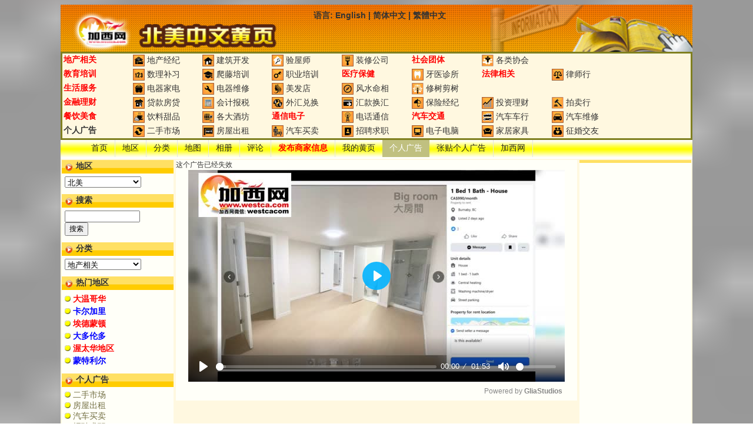

--- FILE ---
content_type: text/html; charset=GB2312
request_url: https://www.westca.com/Yellow_Pages/classified/op=view/id=228028/lang=schinese.html
body_size: 33878
content:
<!DOCTYPE html PUBLIC "-//W3C//DTD XHTML 1.0 Transitional//EN" "http://www.w3.org/TR/xhtml1/DTD/xhtml1-transitional.dtd">
<html xmlns="http://www.w3.org/1999/xhtml">
<head profile="http://gmpg.org/xfn/11">
	<base href="https://www.westca.com/" />
	<title>错误 | 北美中文黄页</title>
	<meta http-equiv="Content-Type" content="text/html; charset=GB2312" />
	<meta name="description" content="错误">
	<meta name="keywords" content="$keywords$">
	<meta name="generator" content="Westca Dot Com Personal Space" />
	<link rel="stylesheet" href="modules/Yellow_Pages/themes/yellow2/style.css?19" type="text/css" media="screen" />
	<link rel="shortcut icon" href="modules/Yellow_Pages/themes/yellow2/images/favicon.ico" type="image/x-icon" />
	<link rel="icon" href="modules/Yellow_Pages/themes/yellow2/images/house.png" type="image/png" />
<!-- Google tag (gtag.js) -->
<script async src="https://www.googletagmanager.com/gtag/js?id=G-3Y9E7D1R6M"></script>
<script>
  window.dataLayer = window.dataLayer || [];
  function gtag(){dataLayer.push(arguments);}
  gtag('js', new Date());

  gtag('config', 'G-3Y9E7D1R6M');
</script>

<script type="text/javascript" src="//ajax.googleapis.com/ajax/libs/jquery/1.9.0/jquery.min.js"></script>
<script type="text/javascript" src="includes/javascript/jquery.lazyload.min.js"></script>
<script type="text/javascript" src="includes/javascript/basic.js"></script>

<!-- Adnimation -->
<script src="https://adncdn.net/wzZSSWEj" async></script>



</head>

<TABLE align="center" width="1074" cellSpacing="0" cellPadding="0" bgColor="#FFF8E0" border="0">
 <!-- logo and ads -->
 <tr>
  <td>
   <script language="javascript">
function go_homepage()
{
	window.location = "https://www.westca.com/Yellow_Pages/lang=schinese.html";
}
   </script>
   <table height="80" style="background-image: url('modules/Yellow_Pages/themes/yellow2/images/header.jpg'); cursor: pointer; background-size: 100% auto;" border="0" width="100%" cellspacing="0" cellpadding="10" onClick="go_homepage()">
    <tr>
     <td valign="top" width="400">
		<h1>错误 | 北美中文黄页</h1>
     </td>
     <td valign="top">
<b>语言:&nbsp;<!--#--><a href="Yellow_Pages/classified/op=view/id=228028/lang=english.html">English</a><!--#--> | <!--#--><a href="Yellow_Pages/classified/op=view/id=228028/lang=schinese.html">简体中文</a><!--#--> | <!--#--><a href="Yellow_Pages/classified/op=view/id=228028/lang=tchinese.html">繁體中文</a><!--#--></b>
<br>
     </td>
    </tr>
   </table>
<div class="toplist"><table width="100%" border="0" cellspacing="0" cellpadding="2">
<tr>
<td width="11%" align="left" valign="top"><a href="Yellow_Pages/viewdir/cid=12/lang=schinese.html"><span class="emphasize">地产相关</span></a></td>
<td width="11%" align="left" valign="top"><img align="absmiddle" src="[data-uri]" /> <a title="温哥华地产经纪" href="Yellow_Pages/viewdir/cid=141/lang=schinese.html">地产经纪</a></td>
<td width="11%" align="left" valign="top"><img align="absmiddle" src="[data-uri]" /> <a title="温哥华建筑开发" href="Yellow_Pages/viewdir/cid=33/lang=schinese.html">建筑开发</a></td>
<td width="11%" align="left" valign="top"><img align="absmiddle" src="[data-uri]" /> <a title="温哥华验屋师" href="Yellow_Pages/viewdir/cid=140/lang=schinese.html">验屋师</a></td>
<td width="11%" align="left" valign="top"><img align="absmiddle" src="[data-uri]" /> <a title="温哥华装修公司" href="Yellow_Pages/viewdir/cid=203/lang=schinese.html">装修公司</a></td>
<td width="11%" align="left" valign="top"><a href="Yellow_Pages/viewdir/cid=16/lang=schinese.html"><span class="emphasize">社会团体</span></a></td>
<td width="11%" align="left" valign="top"><img align="absmiddle" src="[data-uri]" /> <a title="温哥华各类协会" href="Yellow_Pages/viewdir/cid=40/lang=schinese.html">各类协会</a></td>
<td width="11%" align="left" valign="top">&nbsp;</td>
<td width="11%" align="left" valign="top">&nbsp;</td>
</tr>
<tr>
<td width="11%" align="left" valign="top"><a href="Yellow_Pages/viewdir/cid=6/lang=schinese.html"><span class="emphasize">教育培训</span></a></td>
<td width="11%" align="left" valign="top"><img align="absmiddle" src="[data-uri]" /> <a title="温哥华数理补习" href="Yellow_Pages/viewdir/cid=209/lang=schinese.html">数理补习</a></td>
<td width="11%" align="left" valign="top"><img align="absmiddle" src="[data-uri]" /> <a title="温哥华爬藤培训" href="Yellow_Pages/viewdir/cid=281/lang=schinese.html">爬藤培训</a></td>
<td width="11%" align="left" valign="top"><img align="absmiddle" src="[data-uri]" /> <a title="温哥华职业培训" href="Yellow_Pages/viewdir/cid=191/lang=schinese.html">职业培训</a></td>
<td width="11%" align="left" valign="top"><a href="Yellow_Pages/viewdir/cid=8/lang=schinese.html"><span class="emphasize">医疗保健</span></a></td>
<td width="11%" align="left" valign="top"><img align="absmiddle" src="[data-uri]" /> <a title="温哥华牙医诊所" href="Yellow_Pages/viewdir/cid=81/lang=schinese.html">牙医诊所</a></td>
<td width="11%" align="left" valign="top"><a href="Yellow_Pages/viewdir/cid=108/lang=schinese.html"><span class="emphasize">法律相关</span></a></td>
<td width="11%" align="left" valign="top"><img align="absmiddle" src="[data-uri]" /> <a title="温哥华律师行" href="Yellow_Pages/viewdir/cid=117/lang=schinese.html">律师行</a></td>
<td width="11%" align="left" valign="top">&nbsp;</td>
</tr>
<tr>
<td width="11%" align="left" valign="top"><a href="Yellow_Pages/viewdir/cid=9/lang=schinese.html"><span class="emphasize">生活服务</span></a></td>
<td width="11%" align="left" valign="top"><img align="absmiddle" src="[data-uri]" /> <a title="温哥华电器家电" href="Yellow_Pages/viewdir/cid=234/lang=schinese.html">电器家电</a></td>
<td width="11%" align="left" valign="top"><img align="absmiddle" src="[data-uri]" /> <a title="温哥华电器维修" href="Yellow_Pages/viewdir/cid=31/lang=schinese.html">电器维修</a></td>
<td width="11%" align="left" valign="top"><img align="absmiddle" src="[data-uri]" /> <a title="温哥华美发店" href="Yellow_Pages/viewdir/cid=284/lang=schinese.html">美发店</a></td>
<td width="11%" align="left" valign="top"><img align="absmiddle" src="[data-uri]" /> <a title="温哥华风水命相" href="Yellow_Pages/viewdir/cid=227/lang=schinese.html">风水命相</a></td>
<td width="11%" align="left" valign="top"><img align="absmiddle" src="[data-uri]" /> <a title="温哥华修树剪树" href="Yellow_Pages/viewdir/cid=288/lang=schinese.html">修树剪树</a></td>
<td width="11%" align="left" valign="top">&nbsp;</td>
<td width="11%" align="left" valign="top">&nbsp;</td>
<td width="11%" align="left" valign="top">&nbsp;</td>
</tr>
<tr>
<td width="11%" align="left" valign="top"><a href="Yellow_Pages/viewdir/cid=11/lang=schinese.html"><span class="emphasize">金融理财</span></a></td>
<td width="11%" align="left" valign="top"><img align="absmiddle" src="[data-uri]" /> <a title="温哥华贷款房贷" href="Yellow_Pages/viewdir/cid=124/lang=schinese.html">贷款房贷</a></td>
<td width="11%" align="left" valign="top"><img align="absmiddle" src="[data-uri]" /> <a title="温哥华会计报税" href="Yellow_Pages/viewdir/cid=26/lang=schinese.html">会计报税</a></td>
<td width="11%" align="left" valign="top"><img align="absmiddle" src="[data-uri]" /> <a title="温哥华外汇兑换" href="Yellow_Pages/viewdir/cid=92/lang=schinese.html">外汇兑换</a></td>
<td width="11%" align="left" valign="top"><img align="absmiddle" src="[data-uri]" /> <a title="温哥华汇款换汇" href="Yellow_Pages/viewdir/cid=123/lang=schinese.html">汇款换汇</a></td>
<td width="11%" align="left" valign="top"><img align="absmiddle" src="[data-uri]" /> <a title="温哥华保险经纪" href="Yellow_Pages/viewdir/cid=110/lang=schinese.html">保险经纪</a></td>
<td width="11%" align="left" valign="top"><img align="absmiddle" src="[data-uri]" /> <a title="温哥华投资理财" href="Yellow_Pages/viewdir/cid=87/lang=schinese.html">投资理财</a></td>
<td width="11%" align="left" valign="top"><img align="absmiddle" src="[data-uri]" /> <a title="温哥华拍卖行" href="Yellow_Pages/viewdir/cid=41/lang=schinese.html">拍卖行</a></td>
<td width="11%" align="left" valign="top">&nbsp;</td>
</tr>
<tr>
<td width="11%" align="left" valign="top"><a href="Yellow_Pages/viewdir/cid=7/lang=schinese.html"><span class="emphasize">餐饮美食</span></a></td>
<td width="11%" align="left" valign="top"><img align="absmiddle" src="[data-uri]" /> <a title="温哥华饮料甜品" href="Yellow_Pages/viewdir/cid=190/lang=schinese.html">饮料甜品</a></td>
<td width="11%" align="left" valign="top"><img align="absmiddle" src="[data-uri]" /> <a title="温哥华各大酒坊" href="Yellow_Pages/viewdir/cid=175/lang=schinese.html">各大酒坊</a></td>
<td width="11%" align="left" valign="top"><a href="Yellow_Pages/viewdir/cid=5/lang=schinese.html"><span class="emphasize">通信电子</span></a></td>
<td width="11%" align="left" valign="top"><img align="absmiddle" src="[data-uri]" /> <a title="温哥华电话通信" href="Yellow_Pages/viewdir/cid=162/lang=schinese.html">电话通信</a></td>
<td width="11%" align="left" valign="top"><a href="Yellow_Pages/viewdir/cid=43/lang=schinese.html"><span class="emphasize">汽车交通</span></a></td>
<td width="11%" align="left" valign="top"><img align="absmiddle" src="[data-uri]" /> <a title="温哥华汽车车行" href="Yellow_Pages/viewdir/cid=45/lang=schinese.html">汽车车行</a></td>
<td width="11%" align="left" valign="top"><img align="absmiddle" src="[data-uri]" /> <a title="温哥华汽车维修" href="Yellow_Pages/viewdir/cid=47/lang=schinese.html">汽车维修</a></td>
<td width="11%" align="left" valign="top">&nbsp;</td>
</tr>
<tr>
<td width="11%" align="left" valign="top"><a href="Yellow_Pages/classified/lang=schinese.html"><b>个人广告</b></a></td>
<td width="11%" align="left" valign="top"><img width="20" align="absmiddle" src="images/nukec/cats/3ca6545c6d0a.jpg" /> <a href="Yellow_Pages/classified/op=category/catid=1/温哥华二手市场/lang=schinese.html">二手市场</a></td>
<td width="11%" align="left" valign="top"><img width="20" align="absmiddle" src="images/nukec/cats/a530018b8005.jpg" /> <a href="Yellow_Pages/classified/op=category/catid=163/温哥华房屋出租/lang=schinese.html">房屋出租</a></td>
<td width="11%" align="left" valign="top"><img width="20" align="absmiddle" src="images/nukec/cats/aaacff954557.jpg" /> <a href="Yellow_Pages/classified/op=category/catid=6/温哥华汽车买卖/lang=schinese.html">汽车买卖</a></td>
<td width="11%" align="left" valign="top"><img width="20" align="absmiddle" src="images/nukec/cats/1080f085c572.jpg" /> <a href="Yellow_Pages/classified/op=category/catid=203/温哥华招聘求职/lang=schinese.html">招聘求职</a></td>
<td width="11%" align="left" valign="top"><img width="20" align="absmiddle" src="images/nukec/cats/c408daa982ef.jpg" /> <a href="Yellow_Pages/classified/op=category/catid=208/温哥华电子电脑/lang=schinese.html">电子电脑</a></td>
<td width="11%" align="left" valign="top"><img width="20" align="absmiddle" src="images/nukec/cats/cf9ab368b9c1.jpg" /> <a href="Yellow_Pages/classified/op=category/catid=209/温哥华家居家具/lang=schinese.html">家居家具</a></td>
<td width="11%" align="left" valign="top"><img width="20" align="absmiddle" src="images/nukec/cats/68d077faf187.jpg" /> <a href="Yellow_Pages/classified/op=category/catid=228/温哥华征婚交友/lang=schinese.html">征婚交友</a></td>
<td width="11%" align="left" valign="top">&nbsp;</td>
</tr>
</table>
</div>
  </td>
 </tr>

 <!-- main part -->
 <tr>
  <td>
		<div class="menu span-24">
			<ul class="menu-wrapper">
				<li><a href="Yellow_Pages/index/lang=schinese.html">首页</a></li><li><a href="Yellow_Pages/place/place=0/lang=schinese.html">地区</a></li><li><a href="Yellow_Pages/viewdir/place=0/lang=schinese.html">分类</a></li><li><a href="Yellow_Pages/map/cid=/lang=schinese.html">地图</a></li><li><a href="Yellow_Pages/index/op=view_gallery/lang=schinese.html">相册</a></li><li><a href="Yellow_Pages/index/op=view_comments/lang=schinese.html">评论</a></li><li><a href="Yellow_Pages/item/op=new_item/place=0/cid=/lang=schinese.html"><font class="emphasize">发布商家信息</font></a></li><li><a href="Yellow_Pages/item/lang=schinese.html">我的黄页</a></li><li class="current_page_item"><a href="Yellow_Pages/classified/lang=schinese.html">个人广告</a></li><li><a href="Yellow_Pages/classified/op=manage/action=new_ads/lang=schinese.html">张贴个人广告</a></li><li><a href="https://www.westca.com">加西网</a></li>
			</ul>
		</div>
  </td>
 </tr>
 <tr>
  <td>
   <table border="0" width="100%" cellspacing="0" cellpadding="2" bgcolor="#FFF8E0">
    <tr>
     <!--PART LEFT BEGIN-->
     <td width="190" valign="top">
		<div id="sidebar">
			<ul>
	            <script language="javascript">
<!--
function visit_link(ctrl)
{
	if(ctrl.selectedIndex != 0)
	{
		var url = ctrl.options[ctrl.selectedIndex].value;
		window.location = url;
	}
}

function visit_place(ctrl)
{
	if(ctrl.selectedIndex >= 0)
	{
		var catid = ctrl.options[ctrl.selectedIndex].value;
		var str = "https://www.westca.com/Yellow_Pages/place/place=%d/lang=schinese.html";
		url = str.replace(/%d/, catid);
		window.location = url;
	}
}

function visit_cat(ctrl)
{
	if(ctrl.selectedIndex >= 0)
	{
		var catid = ctrl.options[ctrl.selectedIndex].value;
		var str = "https://www.westca.com/Yellow_Pages/viewdir/cid=%d/lang=schinese.html";
		url = str.replace(/%d/, catid);
		window.location = url;
	}
}

//-->
</script>

				<li>
					<h2>地区</h2>
					<div><select name="id" style="width: 130px;" onChange="visit_place(this)"><option value="1">北美</option>
<option value="2">&nbsp;&nbsp;加拿大</option>
<option value="3">&nbsp;&nbsp;&nbsp;&nbsp;不列颠哥伦比亚省</option>
<option value="4">&nbsp;&nbsp;&nbsp;&nbsp;&nbsp;&nbsp;大温哥华</option>
<option value="5">&nbsp;&nbsp;&nbsp;&nbsp;&nbsp;&nbsp;&nbsp;&nbsp;温哥华</option>
<option value="7">&nbsp;&nbsp;&nbsp;&nbsp;&nbsp;&nbsp;&nbsp;&nbsp;列治文</option>
<option value="8">&nbsp;&nbsp;&nbsp;&nbsp;&nbsp;&nbsp;&nbsp;&nbsp;本拿比</option>
<option value="12">&nbsp;&nbsp;&nbsp;&nbsp;&nbsp;&nbsp;&nbsp;&nbsp;素里</option>
<option value="18">&nbsp;&nbsp;&nbsp;&nbsp;&nbsp;&nbsp;&nbsp;&nbsp;白石镇</option>
<option value="13">&nbsp;&nbsp;&nbsp;&nbsp;&nbsp;&nbsp;&nbsp;&nbsp;高贵林</option>
<option value="17">&nbsp;&nbsp;&nbsp;&nbsp;&nbsp;&nbsp;&nbsp;&nbsp;三角洲</option>
<option value="9">&nbsp;&nbsp;&nbsp;&nbsp;&nbsp;&nbsp;&nbsp;&nbsp;北温哥华</option>
<option value="10">&nbsp;&nbsp;&nbsp;&nbsp;&nbsp;&nbsp;&nbsp;&nbsp;西温哥华</option>
<option value="11">&nbsp;&nbsp;&nbsp;&nbsp;&nbsp;&nbsp;&nbsp;&nbsp;新西敏</option>
<option value="19">&nbsp;&nbsp;&nbsp;&nbsp;&nbsp;&nbsp;&nbsp;&nbsp;兰里</option>
<option value="14">&nbsp;&nbsp;&nbsp;&nbsp;&nbsp;&nbsp;&nbsp;&nbsp;穆迪港</option>
<option value="15">&nbsp;&nbsp;&nbsp;&nbsp;&nbsp;&nbsp;&nbsp;&nbsp;高贵林港</option>
<option value="16">&nbsp;&nbsp;&nbsp;&nbsp;&nbsp;&nbsp;&nbsp;&nbsp;枫树岭</option>
<option value="32">&nbsp;&nbsp;&nbsp;&nbsp;&nbsp;&nbsp;&nbsp;&nbsp;皮特草原</option>
<option value="35">&nbsp;&nbsp;&nbsp;&nbsp;&nbsp;&nbsp;&nbsp;&nbsp;兰德</option>
<option value="63">&nbsp;&nbsp;&nbsp;&nbsp;&nbsp;&nbsp;&nbsp;&nbsp;安莫尔</option>
<option value="64">&nbsp;&nbsp;&nbsp;&nbsp;&nbsp;&nbsp;&nbsp;&nbsp;贝卡拉</option>
<option value="65">&nbsp;&nbsp;&nbsp;&nbsp;&nbsp;&nbsp;&nbsp;&nbsp;宝云岛</option>
<option value="66">&nbsp;&nbsp;&nbsp;&nbsp;&nbsp;&nbsp;&nbsp;&nbsp;狮湾</option>
<option value="30">&nbsp;&nbsp;&nbsp;&nbsp;&nbsp;&nbsp;菲沙河谷</option>
<option value="20">&nbsp;&nbsp;&nbsp;&nbsp;&nbsp;&nbsp;&nbsp;&nbsp;阿伯斯福特</option>
<option value="31">&nbsp;&nbsp;&nbsp;&nbsp;&nbsp;&nbsp;&nbsp;&nbsp;奇利瓦克</option>
<option value="33">&nbsp;&nbsp;&nbsp;&nbsp;&nbsp;&nbsp;&nbsp;&nbsp;米臣</option>
<option value="34">&nbsp;&nbsp;&nbsp;&nbsp;&nbsp;&nbsp;&nbsp;&nbsp;奥尔德格罗夫</option>
<option value="67">&nbsp;&nbsp;&nbsp;&nbsp;&nbsp;&nbsp;&nbsp;&nbsp;希望镇</option>
<option value="68">&nbsp;&nbsp;&nbsp;&nbsp;&nbsp;&nbsp;&nbsp;&nbsp;肯特区</option>
<option value="69">&nbsp;&nbsp;&nbsp;&nbsp;&nbsp;&nbsp;&nbsp;&nbsp;哈里森温泉</option>
<option value="6">&nbsp;&nbsp;&nbsp;&nbsp;&nbsp;&nbsp;维多利亚</option>
<option value="38">&nbsp;&nbsp;&nbsp;&nbsp;&nbsp;&nbsp;威斯勒</option>
<option value="206">&nbsp;&nbsp;&nbsp;&nbsp;&nbsp;&nbsp;乃磨市</option>
<option value="210">&nbsp;&nbsp;&nbsp;&nbsp;&nbsp;&nbsp;欧肯纳根湖区</option>
<option value="21">&nbsp;&nbsp;&nbsp;&nbsp;阿尔伯塔省</option>
<option value="22">&nbsp;&nbsp;&nbsp;&nbsp;&nbsp;&nbsp;卡尔加里</option>
<option value="23">&nbsp;&nbsp;&nbsp;&nbsp;&nbsp;&nbsp;埃德蒙顿</option>
<option value="26">&nbsp;&nbsp;&nbsp;&nbsp;&nbsp;&nbsp;班芙</option>
<option value="27">&nbsp;&nbsp;&nbsp;&nbsp;安大略省</option>
<option value="29">&nbsp;&nbsp;&nbsp;&nbsp;&nbsp;&nbsp;大多伦多</option>
<option value="45">&nbsp;&nbsp;&nbsp;&nbsp;&nbsp;&nbsp;&nbsp;&nbsp;多伦多</option>
<option value="76">&nbsp;&nbsp;&nbsp;&nbsp;&nbsp;&nbsp;&nbsp;&nbsp;约克</option>
<option value="73">&nbsp;&nbsp;&nbsp;&nbsp;&nbsp;&nbsp;&nbsp;&nbsp;东约克市</option>
<option value="72">&nbsp;&nbsp;&nbsp;&nbsp;&nbsp;&nbsp;&nbsp;&nbsp;士嘉堡</option>
<option value="71">&nbsp;&nbsp;&nbsp;&nbsp;&nbsp;&nbsp;&nbsp;&nbsp;北约克市</option>
<option value="70">&nbsp;&nbsp;&nbsp;&nbsp;&nbsp;&nbsp;&nbsp;&nbsp;依桃碧谷</option>
<option value="42">&nbsp;&nbsp;&nbsp;&nbsp;&nbsp;&nbsp;&nbsp;&nbsp;密西沙加</option>
<option value="74">&nbsp;&nbsp;&nbsp;&nbsp;&nbsp;&nbsp;&nbsp;&nbsp;康科德城</option>
<option value="75">&nbsp;&nbsp;&nbsp;&nbsp;&nbsp;&nbsp;&nbsp;&nbsp;桑希尔</option>
<option value="50">&nbsp;&nbsp;&nbsp;&nbsp;&nbsp;&nbsp;&nbsp;&nbsp;列治文山</option>
<option value="51">&nbsp;&nbsp;&nbsp;&nbsp;&nbsp;&nbsp;&nbsp;&nbsp;万锦市</option>
<option value="43">&nbsp;&nbsp;&nbsp;&nbsp;&nbsp;&nbsp;&nbsp;&nbsp;宾顿</option>
<option value="44">&nbsp;&nbsp;&nbsp;&nbsp;&nbsp;&nbsp;&nbsp;&nbsp;卡里冬镇</option>
<option value="46">&nbsp;&nbsp;&nbsp;&nbsp;&nbsp;&nbsp;&nbsp;&nbsp;奥克威尔</option>
<option value="47">&nbsp;&nbsp;&nbsp;&nbsp;&nbsp;&nbsp;&nbsp;&nbsp;米尔顿</option>
<option value="48">&nbsp;&nbsp;&nbsp;&nbsp;&nbsp;&nbsp;&nbsp;&nbsp;伯灵顿</option>
<option value="49">&nbsp;&nbsp;&nbsp;&nbsp;&nbsp;&nbsp;&nbsp;&nbsp;夏顿山</option>
<option value="52">&nbsp;&nbsp;&nbsp;&nbsp;&nbsp;&nbsp;&nbsp;&nbsp;旺市</option>
<option value="53">&nbsp;&nbsp;&nbsp;&nbsp;&nbsp;&nbsp;&nbsp;&nbsp;欧若拉镇</option>
<option value="54">&nbsp;&nbsp;&nbsp;&nbsp;&nbsp;&nbsp;&nbsp;&nbsp;新市</option>
<option value="55">&nbsp;&nbsp;&nbsp;&nbsp;&nbsp;&nbsp;&nbsp;&nbsp;东贵林伯里镇</option>
<option value="56">&nbsp;&nbsp;&nbsp;&nbsp;&nbsp;&nbsp;&nbsp;&nbsp;佐治拿</option>
<option value="57">&nbsp;&nbsp;&nbsp;&nbsp;&nbsp;&nbsp;&nbsp;&nbsp;王城</option>
<option value="58">&nbsp;&nbsp;&nbsp;&nbsp;&nbsp;&nbsp;&nbsp;&nbsp;怀特彻奇司托夫维尔镇</option>
<option value="59">&nbsp;&nbsp;&nbsp;&nbsp;&nbsp;&nbsp;&nbsp;&nbsp;皮克灵</option>
<option value="60">&nbsp;&nbsp;&nbsp;&nbsp;&nbsp;&nbsp;&nbsp;&nbsp;阿积士</option>
<option value="61">&nbsp;&nbsp;&nbsp;&nbsp;&nbsp;&nbsp;&nbsp;&nbsp;惠特比</option>
<option value="62">&nbsp;&nbsp;&nbsp;&nbsp;&nbsp;&nbsp;&nbsp;&nbsp;奥沙华</option>
<option value="77">&nbsp;&nbsp;&nbsp;&nbsp;&nbsp;&nbsp;渥太华地区</option>
<option value="28">&nbsp;&nbsp;&nbsp;&nbsp;&nbsp;&nbsp;&nbsp;&nbsp;渥太华</option>
<option value="78">&nbsp;&nbsp;&nbsp;&nbsp;&nbsp;&nbsp;&nbsp;&nbsp;尼平</option>
<option value="82">&nbsp;&nbsp;&nbsp;&nbsp;&nbsp;&nbsp;&nbsp;&nbsp;格洛斯特</option>
<option value="80">&nbsp;&nbsp;&nbsp;&nbsp;&nbsp;&nbsp;&nbsp;&nbsp;奥尔良</option>
<option value="79">&nbsp;&nbsp;&nbsp;&nbsp;&nbsp;&nbsp;&nbsp;&nbsp;卡纳</option>
<option value="81">&nbsp;&nbsp;&nbsp;&nbsp;&nbsp;&nbsp;&nbsp;&nbsp;瓦尼埃</option>
<option value="40">&nbsp;&nbsp;&nbsp;&nbsp;魁北克省</option>
<option value="41">&nbsp;&nbsp;&nbsp;&nbsp;&nbsp;&nbsp;蒙特利尔</option>
<option value="186">&nbsp;&nbsp;&nbsp;&nbsp;&nbsp;&nbsp;魁北克市</option>
<option value="24">&nbsp;&nbsp;&nbsp;&nbsp;马尼托巴省</option>
<option value="25">&nbsp;&nbsp;&nbsp;&nbsp;&nbsp;&nbsp;温尼泊</option>
<option value="187">&nbsp;&nbsp;&nbsp;&nbsp;纽芬兰与拉布拉多省</option>
<option value="188">&nbsp;&nbsp;&nbsp;&nbsp;&nbsp;&nbsp;圣约翰斯</option>
<option value="189">&nbsp;&nbsp;&nbsp;&nbsp;新不伦瑞克省</option>
<option value="190">&nbsp;&nbsp;&nbsp;&nbsp;&nbsp;&nbsp;弗雷德里克顿</option>
<option value="191">&nbsp;&nbsp;&nbsp;&nbsp;西北领地</option>
<option value="192">&nbsp;&nbsp;&nbsp;&nbsp;&nbsp;&nbsp;黄刀镇</option>
<option value="193">&nbsp;&nbsp;&nbsp;&nbsp;新斯科舍省</option>
<option value="194">&nbsp;&nbsp;&nbsp;&nbsp;&nbsp;&nbsp;哈利法克斯</option>
<option value="195">&nbsp;&nbsp;&nbsp;&nbsp;努纳武特地区</option>
<option value="196">&nbsp;&nbsp;&nbsp;&nbsp;&nbsp;&nbsp;伊魁特</option>
<option value="197">&nbsp;&nbsp;&nbsp;&nbsp;爱德华王子省</option>
<option value="198">&nbsp;&nbsp;&nbsp;&nbsp;&nbsp;&nbsp;夏洛特镇</option>
<option value="199">&nbsp;&nbsp;&nbsp;&nbsp;萨斯喀彻温省</option>
<option value="200">&nbsp;&nbsp;&nbsp;&nbsp;&nbsp;&nbsp;里贾纳</option>
<option value="201">&nbsp;&nbsp;&nbsp;&nbsp;&nbsp;&nbsp;萨斯卡通</option>
<option value="202">&nbsp;&nbsp;&nbsp;&nbsp;育空地区</option>
<option value="203">&nbsp;&nbsp;&nbsp;&nbsp;&nbsp;&nbsp;白马市</option>
<option value="83">&nbsp;&nbsp;美国</option>
<option value="85">&nbsp;&nbsp;&nbsp;&nbsp;加州</option>
<option value="86">&nbsp;&nbsp;&nbsp;&nbsp;&nbsp;&nbsp;洛杉矶</option>
<option value="87">&nbsp;&nbsp;&nbsp;&nbsp;&nbsp;&nbsp;旧金山</option>
<option value="97">&nbsp;&nbsp;&nbsp;&nbsp;&nbsp;&nbsp;萨克拉门托</option>
<option value="84">&nbsp;&nbsp;&nbsp;&nbsp;纽约</option>
<option value="88">&nbsp;&nbsp;&nbsp;&nbsp;马萨诸塞州</option>
<option value="89">&nbsp;&nbsp;&nbsp;&nbsp;&nbsp;&nbsp;波士顿</option>
<option value="90">&nbsp;&nbsp;&nbsp;&nbsp;阿拉斯加洲</option>
<option value="91">&nbsp;&nbsp;&nbsp;&nbsp;&nbsp;&nbsp;朱诺</option>
<option value="92">&nbsp;&nbsp;&nbsp;&nbsp;阿利桑那洲</option>
<option value="93">&nbsp;&nbsp;&nbsp;&nbsp;&nbsp;&nbsp;菲尼克斯</option>
<option value="94">&nbsp;&nbsp;&nbsp;&nbsp;阿肯色洲</option>
<option value="95">&nbsp;&nbsp;&nbsp;&nbsp;&nbsp;&nbsp;小石城</option>
<option value="98">&nbsp;&nbsp;&nbsp;&nbsp;科罗拉多洲</option>
<option value="99">&nbsp;&nbsp;&nbsp;&nbsp;&nbsp;&nbsp;丹佛</option>
<option value="100">&nbsp;&nbsp;&nbsp;&nbsp;康涅狄格洲</option>
<option value="101">&nbsp;&nbsp;&nbsp;&nbsp;&nbsp;&nbsp;哈特福德</option>
<option value="102">&nbsp;&nbsp;&nbsp;&nbsp;特拉华洲</option>
<option value="103">&nbsp;&nbsp;&nbsp;&nbsp;&nbsp;&nbsp;多佛</option>
<option value="104">&nbsp;&nbsp;&nbsp;&nbsp;佛罗里达洲</option>
<option value="105">&nbsp;&nbsp;&nbsp;&nbsp;&nbsp;&nbsp;塔拉哈西</option>
<option value="106">&nbsp;&nbsp;&nbsp;&nbsp;乔治亚洲</option>
<option value="107">&nbsp;&nbsp;&nbsp;&nbsp;&nbsp;&nbsp;亚特兰大</option>
<option value="108">&nbsp;&nbsp;&nbsp;&nbsp;夏威夷洲</option>
<option value="109">&nbsp;&nbsp;&nbsp;&nbsp;&nbsp;&nbsp;檀香山</option>
<option value="110">&nbsp;&nbsp;&nbsp;&nbsp;爱达荷洲</option>
<option value="111">&nbsp;&nbsp;&nbsp;&nbsp;&nbsp;&nbsp;博伊西</option>
<option value="112">&nbsp;&nbsp;&nbsp;&nbsp;伊利诺斯洲</option>
<option value="113">&nbsp;&nbsp;&nbsp;&nbsp;&nbsp;&nbsp;斯普林菲尔德</option>
<option value="114">&nbsp;&nbsp;&nbsp;&nbsp;印第安纳洲</option>
<option value="115">&nbsp;&nbsp;&nbsp;&nbsp;&nbsp;&nbsp;印第安纳波利斯</option>
<option value="116">&nbsp;&nbsp;&nbsp;&nbsp;爱荷华洲</option>
<option value="117">&nbsp;&nbsp;&nbsp;&nbsp;&nbsp;&nbsp;得梅因</option>
<option value="118">&nbsp;&nbsp;&nbsp;&nbsp;堪萨斯洲</option>
<option value="119">&nbsp;&nbsp;&nbsp;&nbsp;&nbsp;&nbsp;托皮卡</option>
<option value="120">&nbsp;&nbsp;&nbsp;&nbsp;肯塔基洲</option>
<option value="121">&nbsp;&nbsp;&nbsp;&nbsp;&nbsp;&nbsp;法兰克福</option>
<option value="122">&nbsp;&nbsp;&nbsp;&nbsp;路易斯安那洲</option>
<option value="123">&nbsp;&nbsp;&nbsp;&nbsp;&nbsp;&nbsp;巴吞鲁日</option>
<option value="124">&nbsp;&nbsp;&nbsp;&nbsp;缅因洲</option>
<option value="125">&nbsp;&nbsp;&nbsp;&nbsp;&nbsp;&nbsp;奥古斯塔</option>
<option value="126">&nbsp;&nbsp;&nbsp;&nbsp;马里兰洲</option>
<option value="127">&nbsp;&nbsp;&nbsp;&nbsp;&nbsp;&nbsp;安纳波利斯</option>
<option value="128">&nbsp;&nbsp;&nbsp;&nbsp;密歇根洲</option>
<option value="129">&nbsp;&nbsp;&nbsp;&nbsp;&nbsp;&nbsp;兰辛</option>
<option value="130">&nbsp;&nbsp;&nbsp;&nbsp;明尼苏达洲</option>
<option value="131">&nbsp;&nbsp;&nbsp;&nbsp;&nbsp;&nbsp;圣保罗</option>
<option value="132">&nbsp;&nbsp;&nbsp;&nbsp;密西西比洲</option>
<option value="133">&nbsp;&nbsp;&nbsp;&nbsp;&nbsp;&nbsp;杰克逊</option>
<option value="134">&nbsp;&nbsp;&nbsp;&nbsp;密苏里洲</option>
<option value="135">&nbsp;&nbsp;&nbsp;&nbsp;&nbsp;&nbsp;杰斐逊城</option>
<option value="136">&nbsp;&nbsp;&nbsp;&nbsp;蒙大拿洲</option>
<option value="137">&nbsp;&nbsp;&nbsp;&nbsp;&nbsp;&nbsp;海伦娜</option>
<option value="138">&nbsp;&nbsp;&nbsp;&nbsp;内布拉斯加洲</option>
<option value="139">&nbsp;&nbsp;&nbsp;&nbsp;&nbsp;&nbsp;林肯</option>
<option value="140">&nbsp;&nbsp;&nbsp;&nbsp;内华达洲</option>
<option value="141">&nbsp;&nbsp;&nbsp;&nbsp;&nbsp;&nbsp;卡森城</option>
<option value="204">&nbsp;&nbsp;&nbsp;&nbsp;&nbsp;&nbsp;拉斯维加斯</option>
<option value="205">&nbsp;&nbsp;&nbsp;&nbsp;&nbsp;&nbsp;里诺</option>
<option value="142">&nbsp;&nbsp;&nbsp;&nbsp;新罕布什尔洲</option>
<option value="143">&nbsp;&nbsp;&nbsp;&nbsp;&nbsp;&nbsp;康科德</option>
<option value="144">&nbsp;&nbsp;&nbsp;&nbsp;新泽西洲</option>
<option value="145">&nbsp;&nbsp;&nbsp;&nbsp;&nbsp;&nbsp;特伦顿</option>
<option value="146">&nbsp;&nbsp;&nbsp;&nbsp;新墨西哥洲</option>
<option value="147">&nbsp;&nbsp;&nbsp;&nbsp;&nbsp;&nbsp;圣菲</option>
<option value="148">&nbsp;&nbsp;&nbsp;&nbsp;北卡罗来纳洲</option>
<option value="149">&nbsp;&nbsp;&nbsp;&nbsp;&nbsp;&nbsp;纳罗利</option>
<option value="150">&nbsp;&nbsp;&nbsp;&nbsp;北达科他洲</option>
<option value="151">&nbsp;&nbsp;&nbsp;&nbsp;&nbsp;&nbsp;俾斯麦</option>
<option value="152">&nbsp;&nbsp;&nbsp;&nbsp;俄亥俄洲</option>
<option value="153">&nbsp;&nbsp;&nbsp;&nbsp;&nbsp;&nbsp;哥伦布</option>
<option value="154">&nbsp;&nbsp;&nbsp;&nbsp;俄克拉荷马洲</option>
<option value="155">&nbsp;&nbsp;&nbsp;&nbsp;&nbsp;&nbsp;俄克拉何马城</option>
<option value="156">&nbsp;&nbsp;&nbsp;&nbsp;俄勒冈洲</option>
<option value="157">&nbsp;&nbsp;&nbsp;&nbsp;&nbsp;&nbsp;塞勒姆</option>
<option value="158">&nbsp;&nbsp;&nbsp;&nbsp;宾夕法尼亚洲</option>
<option value="159">&nbsp;&nbsp;&nbsp;&nbsp;&nbsp;&nbsp;哈里斯堡</option>
<option value="160">&nbsp;&nbsp;&nbsp;&nbsp;罗得岛洲</option>
<option value="161">&nbsp;&nbsp;&nbsp;&nbsp;&nbsp;&nbsp;普罗维登斯</option>
<option value="162">&nbsp;&nbsp;&nbsp;&nbsp;南卡罗来纳洲</option>
<option value="163">&nbsp;&nbsp;&nbsp;&nbsp;&nbsp;&nbsp;哥伦比亚</option>
<option value="164">&nbsp;&nbsp;&nbsp;&nbsp;南达科他洲</option>
<option value="165">&nbsp;&nbsp;&nbsp;&nbsp;&nbsp;&nbsp;皮尔</option>
<option value="166">&nbsp;&nbsp;&nbsp;&nbsp;田纳西洲</option>
<option value="167">&nbsp;&nbsp;&nbsp;&nbsp;&nbsp;&nbsp;纳什维尔</option>
<option value="168">&nbsp;&nbsp;&nbsp;&nbsp;得克萨斯洲</option>
<option value="169">&nbsp;&nbsp;&nbsp;&nbsp;&nbsp;&nbsp;奥斯汀</option>
<option value="170">&nbsp;&nbsp;&nbsp;&nbsp;犹他洲</option>
<option value="171">&nbsp;&nbsp;&nbsp;&nbsp;&nbsp;&nbsp;盐湖城</option>
<option value="172">&nbsp;&nbsp;&nbsp;&nbsp;佛蒙特洲</option>
<option value="173">&nbsp;&nbsp;&nbsp;&nbsp;&nbsp;&nbsp;蒙彼利埃</option>
<option value="174">&nbsp;&nbsp;&nbsp;&nbsp;弗吉尼亚洲</option>
<option value="175">&nbsp;&nbsp;&nbsp;&nbsp;&nbsp;&nbsp;列治文</option>
<option value="176">&nbsp;&nbsp;&nbsp;&nbsp;华盛顿洲</option>
<option value="177">&nbsp;&nbsp;&nbsp;&nbsp;&nbsp;&nbsp;奥林匹亚</option>
<option value="178">&nbsp;&nbsp;&nbsp;&nbsp;西弗吉尼亚洲</option>
<option value="179">&nbsp;&nbsp;&nbsp;&nbsp;&nbsp;&nbsp;查尔斯顿</option>
<option value="180">&nbsp;&nbsp;&nbsp;&nbsp;威斯康辛洲</option>
<option value="181">&nbsp;&nbsp;&nbsp;&nbsp;&nbsp;&nbsp;麦迪逊</option>
<option value="182">&nbsp;&nbsp;&nbsp;&nbsp;怀俄明洲</option>
<option value="183">&nbsp;&nbsp;&nbsp;&nbsp;&nbsp;&nbsp;夏延</option>
<option value="184">&nbsp;&nbsp;&nbsp;&nbsp;阿拉巴马洲</option>
<option value="185">&nbsp;&nbsp;&nbsp;&nbsp;&nbsp;&nbsp;蒙哥马利</option>
<option value="208">亚洲</option>
<option value="209">&nbsp;&nbsp;中国</option>
</select></div>
				</li>
	            
				<li>
					<h2>搜索</h2>
					<div><form method="POST" action="https://www.westca.com/Yellow_Pages/search/lang=schinese.html">
<input type="hidden" name="place" value="0" />
<input type="text" name="q" size="16" /><br><input type="submit" value="搜索" />
</form></div>
				</li>
	            
				<li>
					<h2>分类</h2>
					<div><select name="cid" style="width: 130px;" onChange="visit_cat(this)"><option value="12">地产相关</option>
<option value="141">&nbsp;&nbsp;地产经纪</option>
<option value="33">&nbsp;&nbsp;建筑开发</option>
<option value="140">&nbsp;&nbsp;验屋师</option>
<option value="203">&nbsp;&nbsp;装修公司</option>
<option value="235">&nbsp;&nbsp;门窗及围墙</option>
<option value="255">&nbsp;&nbsp;窗帘纱窗</option>
<option value="205">&nbsp;&nbsp;地板地毯</option>
<option value="204">&nbsp;&nbsp;橱柜/储物柜</option>
<option value="247">&nbsp;&nbsp;玻璃及镜面</option>
<option value="236">&nbsp;&nbsp;油漆及涂料</option>
<option value="200">&nbsp;&nbsp;冷暖工程</option>
<option value="96">&nbsp;&nbsp;园艺</option>
<option value="262">&nbsp;&nbsp;建筑设计</option>
<option value="111">&nbsp;&nbsp;室内设计</option>
<option value="226">&nbsp;&nbsp;物业管理</option>
<option value="257">&nbsp;&nbsp;水管水喉</option>
<option value="66">&nbsp;&nbsp;建材</option>
<option value="71">&nbsp;&nbsp;墓园及服务</option>
<option value="16">社会团体</option>
<option value="35">&nbsp;&nbsp;同乡会</option>
<option value="36">&nbsp;&nbsp;慈善机构</option>
<option value="38">&nbsp;&nbsp;宗教团体</option>
<option value="39">&nbsp;&nbsp;商会</option>
<option value="40">&nbsp;&nbsp;各类协会</option>
<option value="192">&nbsp;&nbsp;社会服务</option>
<option value="6">教育培训</option>
<option value="138">&nbsp;&nbsp;学前教育</option>
<option value="211">&nbsp;&nbsp;中文补习</option>
<option value="272">&nbsp;&nbsp;中学</option>
<option value="152">&nbsp;&nbsp;英语补习</option>
<option value="209">&nbsp;&nbsp;数理补习</option>
<option value="151">&nbsp;&nbsp;绘画艺术</option>
<option value="207">&nbsp;&nbsp;音乐钢琴</option>
<option value="206">&nbsp;&nbsp;艺术舞蹈</option>
<option value="153">&nbsp;&nbsp;武术体育</option>
<option value="278">&nbsp;&nbsp;棋类培训</option>
<option value="80">&nbsp;&nbsp;托儿服务</option>
<option value="210">&nbsp;&nbsp;电脑培训</option>
<option value="281">&nbsp;&nbsp;爬藤培训</option>
<option value="154">&nbsp;&nbsp;其它培训补习</option>
<option value="280">&nbsp;&nbsp;创新教育</option>
<option value="118">&nbsp;&nbsp;图书馆</option>
<option value="150">&nbsp;&nbsp;大学大专</option>
<option value="149">&nbsp;&nbsp;各类院校</option>
<option value="84">&nbsp;&nbsp;教育顾问</option>
<option value="191">&nbsp;&nbsp;职业培训</option>
<option value="267">&nbsp;&nbsp;小学</option>
<option value="237">&nbsp;&nbsp;职业中介</option>
<option value="282">&nbsp;&nbsp;留学服务</option>
<option value="4">政府与使馆</option>
<option value="85">&nbsp;&nbsp;各国使馆</option>
<option value="195">&nbsp;&nbsp;联邦政府</option>
<option value="196">&nbsp;&nbsp;省政府</option>
<option value="197">&nbsp;&nbsp;市政府</option>
<option value="259">&nbsp;&nbsp;警察局</option>
<option value="8">医疗保健</option>
<option value="81">&nbsp;&nbsp;牙医诊所</option>
<option value="121">&nbsp;&nbsp;针灸按摩</option>
<option value="232">&nbsp;&nbsp;专科治疗</option>
<option value="100">&nbsp;&nbsp;保健品</option>
<option value="72">&nbsp;&nbsp;中医</option>
<option value="17">&nbsp;&nbsp;家庭医生</option>
<option value="103">&nbsp;&nbsp;医院</option>
<option value="231">&nbsp;&nbsp;化验所</option>
<option value="134">&nbsp;&nbsp;西药房</option>
<option value="187">&nbsp;&nbsp;中药店</option>
<option value="170">&nbsp;&nbsp;兽医</option>
<option value="102">&nbsp;&nbsp;护理</option>
<option value="128">&nbsp;&nbsp;老人护理</option>
<option value="277">&nbsp;&nbsp;美容美体</option>
<option value="258">&nbsp;&nbsp;物理治疗</option>
<option value="77">&nbsp;&nbsp;整容</option>
<option value="130">&nbsp;&nbsp;验光配镜</option>
<option value="122">&nbsp;&nbsp;医疗器材</option>
<option value="287">&nbsp;&nbsp;催眠冥想</option>
<option value="270">&nbsp;&nbsp;听力诊所</option>
<option value="271">&nbsp;&nbsp;足部保健</option>
<option value="101">&nbsp;&nbsp;其它</option>
<option value="108">法律相关</option>
<option value="117">&nbsp;&nbsp;律师行</option>
<option value="114">&nbsp;&nbsp;侦探</option>
<option value="127">&nbsp;&nbsp;翻译公证</option>
<option value="283">&nbsp;&nbsp;法律服务</option>
<option value="269">&nbsp;&nbsp;其它</option>
<option value="2">商业服务</option>
<option value="276">&nbsp;&nbsp;入籍培训</option>
<option value="68">&nbsp;&nbsp;商业顾问</option>
<option value="27">&nbsp;&nbsp;广告及推广</option>
<option value="112">&nbsp;&nbsp;进出口公司</option>
<option value="160">&nbsp;&nbsp;仓储</option>
<option value="166">&nbsp;&nbsp;翻译</option>
<option value="176">&nbsp;&nbsp;调查</option>
<option value="263">&nbsp;&nbsp;机械制造</option>
<option value="264">&nbsp;&nbsp;模具及器材</option>
<option value="266">&nbsp;&nbsp;包装</option>
<option value="3">衣饰与时尚</option>
<option value="60">&nbsp;&nbsp;时装</option>
<option value="218">&nbsp;&nbsp;珠宝首饰</option>
<option value="76">&nbsp;&nbsp;化妆品店</option>
<option value="216">&nbsp;&nbsp;鞋帽</option>
<option value="95">&nbsp;&nbsp;皮草及皮具</option>
<option value="182">&nbsp;&nbsp;婚纱及婚庆</option>
<option value="169">&nbsp;&nbsp;裁缝/改衣</option>
<option value="265">&nbsp;&nbsp;刺绣</option>
<option value="194">&nbsp;&nbsp;制服/纺织品</option>
<option value="250">&nbsp;&nbsp;其它</option>
<option value="9">生活服务</option>
<option value="67">&nbsp;&nbsp;防盗保安</option>
<option value="125">&nbsp;&nbsp;搬家搬运</option>
<option value="116">&nbsp;&nbsp;洗衣及干洗</option>
<option value="73">&nbsp;&nbsp;清洁服务</option>
<option value="234">&nbsp;&nbsp;电器家电</option>
<option value="219">&nbsp;&nbsp;渠道清理</option>
<option value="104">&nbsp;&nbsp;家居用品</option>
<option value="157">&nbsp;&nbsp;铲雪服务</option>
<option value="133">&nbsp;&nbsp;灭虫服务</option>
<option value="119">&nbsp;&nbsp;配匙开锁</option>
<option value="212">&nbsp;&nbsp;电脑维修</option>
<option value="31">&nbsp;&nbsp;电器维修</option>
<option value="273">&nbsp;&nbsp;保姆中心</option>
<option value="83">&nbsp;&nbsp;废物处理</option>
<option value="173">&nbsp;&nbsp;水质净化</option>
<option value="201">&nbsp;&nbsp;空气净化</option>
<option value="284">&nbsp;&nbsp;美发店</option>
<option value="135">&nbsp;&nbsp;摄影冲印</option>
<option value="137">&nbsp;&nbsp;钢琴乐器</option>
<option value="109">&nbsp;&nbsp;留学移民</option>
<option value="79">&nbsp;&nbsp;物流报关</option>
<option value="89">&nbsp;&nbsp;花店花廊</option>
<option value="139">&nbsp;&nbsp;印刷制版</option>
<option value="227">&nbsp;&nbsp;风水命相</option>
<option value="285">&nbsp;&nbsp;易管家驿站</option>
<option value="286">&nbsp;&nbsp;床/床垫</option>
<option value="288">&nbsp;&nbsp;修树剪树</option>
<option value="188">&nbsp;&nbsp;家具店</option>
<option value="254">&nbsp;&nbsp;其它</option>
<option value="13">商店及服务</option>
<option value="155">&nbsp;&nbsp;购物广场</option>
<option value="82">&nbsp;&nbsp;百货超市</option>
<option value="97">&nbsp;&nbsp;礼品店</option>
<option value="243">&nbsp;&nbsp;儿童玩具及用品</option>
<option value="59">&nbsp;&nbsp;书店</option>
<option value="34">&nbsp;&nbsp;艺术品店</option>
<option value="129">&nbsp;&nbsp;办公用品</option>
<option value="225">&nbsp;&nbsp;办公家具</option>
<option value="42">&nbsp;&nbsp;音像及设备</option>
<option value="256">&nbsp;&nbsp;厨具及杂货</option>
<option value="233">&nbsp;&nbsp;灯饰</option>
<option value="228">&nbsp;&nbsp;复印</option>
<option value="32">&nbsp;&nbsp;宠物店</option>
<option value="74">&nbsp;&nbsp;钟表店</option>
<option value="99">&nbsp;&nbsp;五金及工具</option>
<option value="132">&nbsp;&nbsp;当铺</option>
<option value="202">&nbsp;&nbsp;水族馆店</option>
<option value="261">&nbsp;&nbsp;奖杯奖牌</option>
<option value="279">&nbsp;&nbsp;成人用品</option>
<option value="131">&nbsp;&nbsp;其它</option>
<option value="15">旅游相关</option>
<option value="18">&nbsp;&nbsp;旅行社</option>
<option value="180">&nbsp;&nbsp;酒店旅馆</option>
<option value="245">&nbsp;&nbsp;出租车</option>
<option value="177">&nbsp;&nbsp;公园/游乐场</option>
<option value="126">&nbsp;&nbsp;博物馆</option>
<option value="178">&nbsp;&nbsp;家庭旅馆</option>
<option value="179">&nbsp;&nbsp;度假村/度假屋</option>
<option value="98">&nbsp;&nbsp;高尔夫</option>
<option value="11">金融理财</option>
<option value="124">&nbsp;&nbsp;贷款房贷</option>
<option value="26">&nbsp;&nbsp;会计报税</option>
<option value="92">&nbsp;&nbsp;外汇兑换</option>
<option value="123">&nbsp;&nbsp;汇款换汇</option>
<option value="110">&nbsp;&nbsp;保险经纪</option>
<option value="52">&nbsp;&nbsp;银行</option>
<option value="87">&nbsp;&nbsp;投资理财</option>
<option value="41">&nbsp;&nbsp;拍卖行</option>
<option value="238">&nbsp;&nbsp;其它</option>
<option value="7">餐饮美食</option>
<option value="105">&nbsp;&nbsp;中式餐厅</option>
<option value="107">&nbsp;&nbsp;日本料理</option>
<option value="146">&nbsp;&nbsp;韩国料理</option>
<option value="147">&nbsp;&nbsp;东南亚餐</option>
<option value="106">&nbsp;&nbsp;西餐馆</option>
<option value="241">&nbsp;&nbsp;自助餐</option>
<option value="240">&nbsp;&nbsp;快餐简餐</option>
<option value="148">&nbsp;&nbsp;素食</option>
<option value="190">&nbsp;&nbsp;饮料甜品</option>
<option value="51">&nbsp;&nbsp;面包西点店</option>
<option value="229">&nbsp;&nbsp;酒铺</option>
<option value="175">&nbsp;&nbsp;各大酒坊</option>
<option value="230">&nbsp;&nbsp;参茸海味</option>
<option value="90">&nbsp;&nbsp;食品公司</option>
<option value="91">&nbsp;&nbsp;批发与零售</option>
<option value="120">&nbsp;&nbsp;食品制造</option>
<option value="145">&nbsp;&nbsp;餐馆用具</option>
<option value="193">&nbsp;&nbsp;茶叶店</option>
<option value="242">&nbsp;&nbsp;农场</option>
<option value="239">&nbsp;&nbsp;其它</option>
<option value="5">通信电子</option>
<option value="162">&nbsp;&nbsp;电话通信</option>
<option value="75">&nbsp;&nbsp;电脑经销</option>
<option value="113">&nbsp;&nbsp;互联网</option>
<option value="163">&nbsp;&nbsp;通讯设备</option>
<option value="164">&nbsp;&nbsp;手机传呼</option>
<option value="174">&nbsp;&nbsp;网页设计</option>
<option value="43">汽车交通</option>
<option value="45">&nbsp;&nbsp;汽车车行</option>
<option value="46">&nbsp;&nbsp;驾驶培训</option>
<option value="47">&nbsp;&nbsp;汽车维修</option>
<option value="49">&nbsp;&nbsp;拖车服务</option>
<option value="44">&nbsp;&nbsp;汽车配件</option>
<option value="161">&nbsp;&nbsp;汽车出租</option>
<option value="198">&nbsp;&nbsp;汽车美容</option>
<option value="213">&nbsp;&nbsp;汽车清洗</option>
<option value="29">&nbsp;&nbsp;航空公司</option>
<option value="58">&nbsp;&nbsp;船买卖/租赁/配件</option>
<option value="78">&nbsp;&nbsp;邮递</option>
<option value="93">&nbsp;&nbsp;货运</option>
<option value="183">&nbsp;&nbsp;客运</option>
<option value="221">&nbsp;&nbsp;快递服务</option>
<option value="251">&nbsp;&nbsp;交通告票</option>
<option value="214">&nbsp;&nbsp;其它</option>
<option value="14">运动及休闲</option>
<option value="275">&nbsp;&nbsp;高尔夫球场</option>
<option value="56">&nbsp;&nbsp;自行车</option>
<option value="57">&nbsp;&nbsp;桌球室</option>
<option value="88">&nbsp;&nbsp;健身中心及场馆</option>
<option value="158">&nbsp;&nbsp;运动场所</option>
<option value="159">&nbsp;&nbsp;体育用品</option>
<option value="199">&nbsp;&nbsp;保龄球场</option>
<option value="244">&nbsp;&nbsp;钓鱼及用具</option>
<option value="246">&nbsp;&nbsp;滑雪场</option>
<option value="252">&nbsp;&nbsp;射击及枪械</option>
<option value="69">娱乐</option>
<option value="70">&nbsp;&nbsp;赌场</option>
<option value="115">&nbsp;&nbsp;卡拉ok</option>
<option value="165">&nbsp;&nbsp;影院剧院</option>
<option value="171">&nbsp;&nbsp;电子游戏</option>
<option value="172">&nbsp;&nbsp;影碟影带租售</option>
<option value="215">&nbsp;&nbsp;酒吧</option>
<option value="260">&nbsp;&nbsp;其它</option>
<option value="10">媒体与传播</option>
<option value="61">&nbsp;&nbsp;广播</option>
<option value="62">&nbsp;&nbsp;电视</option>
<option value="63">&nbsp;&nbsp;出版商</option>
<option value="64">&nbsp;&nbsp;报纸/杂志</option>
<option value="156">&nbsp;&nbsp;招牌广告</option>
<option value="248">&nbsp;&nbsp;平面及广告设计</option>
<option value="249">&nbsp;&nbsp;综合性网站</option>
<option value="20">紧急和重要电话</option>
<option value="21">&nbsp;&nbsp;紧急电话</option>
<option value="22">&nbsp;&nbsp;城市实用电话</option>
<option value="184">&nbsp;&nbsp;新移民实用电话</option>
<option value="222">其它</option>
<option value="224">&nbsp;&nbsp;墓碑</option>
<option value="220">&nbsp;&nbsp;殡仪馆及丧葬服务</option>
<option value="268">&nbsp;&nbsp;其它</option>
</select></div>
				</li>
	            
				<li>
					<h2>热门地区</h2>
					<div><img src="images/bullets/6.gif" /> <a href="Yellow_Pages/place/id=4/lang=schinese.html"><b class="alt2">大温哥华</b></a><br>
<img src="images/bullets/6.gif" /> <a href="Yellow_Pages/place/id=22/lang=schinese.html"><b class="alt1">卡尔加里</b></a><br>
<img src="images/bullets/6.gif" /> <a href="Yellow_Pages/place/id=23/lang=schinese.html"><b class="alt2">埃德蒙顿</b></a><br>
<img src="images/bullets/6.gif" /> <a href="Yellow_Pages/place/id=29/lang=schinese.html"><b class="alt1">大多伦多</b></a><br>
<img src="images/bullets/6.gif" /> <a href="Yellow_Pages/place/id=77/lang=schinese.html"><b class="alt2">渥太华地区</b></a><br>
<img src="images/bullets/6.gif" /> <a href="Yellow_Pages/place/id=41/lang=schinese.html"><b class="alt1">蒙特利尔</b></a></div>
				</li>
	            
				<li>
					<h2>个人广告</h2>
					<div><img src="images/bullets/6.gif" /> <a href="Yellow_Pages/classified/op=category/catid=1/lang=schinese.html">二手市场</a><br>
<img src="images/bullets/6.gif" /> <a href="Yellow_Pages/classified/op=category/catid=163/lang=schinese.html">房屋出租</a><br>
<img src="images/bullets/6.gif" /> <a href="Yellow_Pages/classified/op=category/catid=6/lang=schinese.html">汽车买卖</a><br>
<img src="images/bullets/6.gif" /> <a href="Yellow_Pages/classified/op=category/catid=203/lang=schinese.html">招聘求职</a><br>
<img src="images/bullets/6.gif" /> <a href="Yellow_Pages/classified/op=category/catid=208/lang=schinese.html">电子电脑</a><br>
<img src="images/bullets/6.gif" /> <a href="Yellow_Pages/classified/op=category/catid=209/lang=schinese.html">家居家具</a><br>
<img src="images/bullets/6.gif" /> <a href="Yellow_Pages/classified/op=category/catid=228/lang=schinese.html">征婚交友</a><br>
<img src="images/bullets/6.gif" /> <a href="Yellow_Pages/classified/op=category/catid=229/lang=schinese.html">房屋自售</a><br>
</div>
				</li>
	            
				<li>
					<h2>当前会员</h2>
					<div><center><img src="images/blocks/no_avatar.gif" alt="no avatar" /><br />欢迎您 <b>游客</b>
<hr />
<img src="images/arrow.gif" /> <a href="index.php?name=Your_Account&redirect=https%3A%2F%2Fwww.westca.com%2FYellow_Pages%2Fclassified%2Fop%3Dview%2Fid%3D228028%2Flang%3Dschinese.html&lang=schinese">登录</a><br>
<img src="images/arrow.gif" /> <a href="Your_Account/register/lang=schinese.html">免费注册</a><br>
<br>
</center>
</div>
				</li>
	            
			</ul>
		</div>
     </td>
     <!--PART LEFT END-->
     <!--PART CENTER BEGIN-->
     <td width="90%" valign="top">
		<div id="content">
这个广告已经失效

<div class="gliaplayer-container" data-slot="westca_desktop"></div>
<script src="https://player.gliacloud.com/player/westca_desktop" data-media-query="(min-width: 601px)" async></script>
<div class="gliaplayer-container" data-slot="westca_mobile"></div>
<script src="https://player.gliacloud.com/player/westca_mobile" data-media-query="(max-width: 600px)" async></script>
		</div>
     </td>
     <!--PART CENTER END-->
     <!--PART RIGHT BEGIN-->
     <td width="190" valign="top">
		<div id="sidebar">
			<ul>
	            
				<li>
					<h2></h2>
					<div><table width="100%" border="0" cellspacing="0" cellpadding="0">
 <tr>
  <td align="center">
<script async src="https://pagead2.googlesyndication.com/pagead/js/adsbygoogle.js?client=ca-pub-7738882076774513"
     crossorigin="anonymous"></script>
<!-- 摩天大楼160A -->
<ins class="adsbygoogle"
     style="display:inline-block;width:160px;height:600px"
     data-ad-client="ca-pub-7738882076774513"
     data-ad-slot="2971925615"></ins>
<script>
     (adsbygoogle = window.adsbygoogle || []).push({});
</script>
  </td>
 </tr>
</table>
</div>
				</li>
	            
				<li>
					<h2>最新条目</h2>
					<div><img src="images/bullets/6.gif" /> <a href="Yellow_Pages/details/listid=52913/Hokkaido_Ramen_Santouka/lang=schinese.html">Hokkaido Ramen Santouka</a><br><img src="images/bullets/6.gif" /> <a href="Yellow_Pages/details/listid=52912/okome/lang=schinese.html">okome</a><br><img src="images/bullets/6.gif" /> <a href="Yellow_Pages/details/listid=52911/Sapporo_Kitchen/lang=schinese.html">Sapporo Kitchen</a><br><img src="images/bullets/6.gif" /> <a href="Yellow_Pages/details/listid=52910/海边人(白石店)_/lang=schinese.html">海边人(白石店) </a><br><img src="images/bullets/6.gif" /> <a href="Yellow_Pages/details/listid=52909/Sula_Cafe/lang=schinese.html">Sula Cafe</a><br><img src="images/bullets/6.gif" /> <a href="Yellow_Pages/details/listid=52908/BAKD_Cookies_Cafe/lang=schinese.html">BAK'D Cookies Cafe</a><br><img src="images/bullets/6.gif" /> <a href="Yellow_Pages/details/listid=52907/CHEN_Vietnamese_Restaurant/lang=schinese.html">CHEN Vietnamese Restaurant</a><br><img src="images/bullets/6.gif" /> <a href="Yellow_Pages/details/listid=52906/SUYO_Modern_Peruvian/lang=schinese.html">SUYO Modern Peruvian</a><br><img src="images/bullets/6.gif" /> <a href="Yellow_Pages/details/listid=52905/Browns_Socialhouse/lang=schinese.html">Browns Socialhouse</a><br><img src="images/bullets/6.gif" /> <a href="Yellow_Pages/details/listid=52904/Ophelia/lang=schinese.html">Ophelia</a><br><img src="images/bullets/6.gif" /> <a href="Yellow_Pages/details/listid=52903/Nīzu_Cafe/lang=schinese.html">Nīzu Cafe</a><br><img src="images/bullets/6.gif" /> <a href="Yellow_Pages/details/listid=52902/DIX_VANCOUVER/lang=schinese.html">DIX VANCOUVER</a><br><img src="images/bullets/6.gif" /> <a href="Yellow_Pages/details/listid=52901/BMPP/lang=schinese.html">BMPP</a><br><img src="images/bullets/6.gif" /> <a href="Yellow_Pages/details/listid=52900/SAVORHILL/lang=schinese.html">SAVORHILL</a><br><img src="images/bullets/6.gif" /> <a href="Yellow_Pages/details/listid=52899/Pizza_Garden/lang=schinese.html">Pizza Garden</a><br><img src="images/bullets/6.gif" /> <a href="Yellow_Pages/details/listid=52898/Restaurant_Kavita/lang=schinese.html">Restaurant Kavita</a><br><img src="images/bullets/6.gif" /> <a href="Yellow_Pages/details/listid=52897/Noahs_Cafe/lang=schinese.html">Noah's Cafe</a><br><img src="images/bullets/6.gif" /> <a href="Yellow_Pages/details/listid=52896/Koreana_Korean_Restaurant/lang=schinese.html">Koreana Korean Restaurant</a><br><img src="images/bullets/6.gif" /> <a href="Yellow_Pages/details/listid=52895/大块食堂/lang=schinese.html">大块食堂</a><br><img src="images/bullets/6.gif" /> <a href="Yellow_Pages/details/listid=52894/面档/lang=schinese.html">面档</a><br></div>
				</li>
	            
			</ul>
		</div>
     </td>
     <!--PART RIGHT END-->
    </tr>
   </table>

  </td>
 </tr>
 <tr>
  <td align="center" style="background-color: #DDCCAA; height: 70px;">
Copyright &copy; 加西网, all rights are reserved.
<p>加西网为<a href="http://www.beimeicn.com">北美中文网</a>传媒集团旗下网站</p>

<script type="text/javascript">
$(function() {
	try 
	{
		var obj = $("img.lazy");
		if(obj)
		{
			obj.lazyload({
				skip_invisible : false,
				threshold : 200
			});
		}
	}
	catch(err) 
	{

	}
});
</script>
<!-- Global site tag (gtag.js) - Google Analytics -->
<script async src="https://www.googletagmanager.com/gtag/js?id=UA-4175539-1"></script>
<script>
  window.dataLayer = window.dataLayer || [];
  function gtag(){dataLayer.push(arguments);}
  gtag('js', new Date());

  gtag('config', 'UA-4175539-1');
</script>

<script>
  document.addEventListener('DOMContentLoaded', (event) => {
    // Mute all video elements
    const videos = document.getElementsByTagName('video');
    for (let i = 0; i < videos.length; i++) {
      videos[i].muted = true;
    }

    // Mute all audio elements
    const audios = document.getElementsByTagName('audio');
    for (let i = 0; i < audios.length; i++) {
      audios[i].muted = true;
    }
  });
</script>
  </td>
 </tr>
</table>

</body>
</html>

--- FILE ---
content_type: text/html; charset=utf-8
request_url: https://www.google.com/recaptcha/api2/aframe
body_size: 268
content:
<!DOCTYPE HTML><html><head><meta http-equiv="content-type" content="text/html; charset=UTF-8"></head><body><script nonce="sUV3BFmqY2ToUjxaYLvqeA">/** Anti-fraud and anti-abuse applications only. See google.com/recaptcha */ try{var clients={'sodar':'https://pagead2.googlesyndication.com/pagead/sodar?'};window.addEventListener("message",function(a){try{if(a.source===window.parent){var b=JSON.parse(a.data);var c=clients[b['id']];if(c){var d=document.createElement('img');d.src=c+b['params']+'&rc='+(localStorage.getItem("rc::a")?sessionStorage.getItem("rc::b"):"");window.document.body.appendChild(d);sessionStorage.setItem("rc::e",parseInt(sessionStorage.getItem("rc::e")||0)+1);localStorage.setItem("rc::h",'1768642566650');}}}catch(b){}});window.parent.postMessage("_grecaptcha_ready", "*");}catch(b){}</script></body></html>

--- FILE ---
content_type: application/javascript; charset=utf-8
request_url: https://fundingchoicesmessages.google.com/f/AGSKWxWyZhGfHA6GFBIHCsCXkuVZ7YihSz7E0a2jQfyT0nDWti4eETbxJrurwzrFhpBukJtFbPrpxtMgO8yoFp3kuMRfS8hLRK6OjM_8qEn08pAVnBmfB7qb8hn6BhOgXC-Q1c1spud4UGAa1tVDTuG6xsLURkf01dGbkmqX32RxDHdxoQ2CiWoQB-ETYZg=/__custom_ad./ad_screen..bns1.net/-ad-switcher..org/ad.
body_size: -1290
content:
window['b04a1531-aa8a-45c4-ab93-10fc252afeba'] = true;